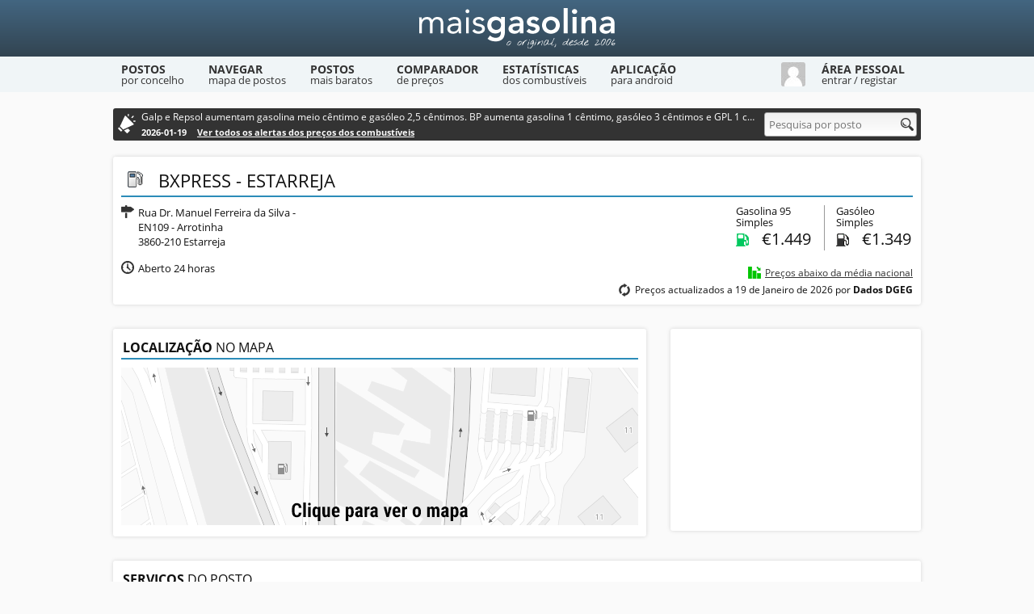

--- FILE ---
content_type: text/html; charset=utf-8
request_url: https://www.maisgasolina.com/posto/2390/
body_size: 3050
content:
<!DOCTYPE html><html lang="pt"><head><meta charset="utf-8"><title>Posto Bxpress - Estarreja - Mais Gasolina</title><meta name="description" content="Preços dos combustíveis do posto de abastecimento Bxpress - Estarreja aberto 24 horas, localizado em Estarreja. Descontos, horário, localização e outras informações."><link rel="canonical" href="https://www.maisgasolina.com/posto/2390/"><link rel="stylesheet" href="https://static.maisgasolina.com/style.1.css"><link rel="stylesheet" href="https://static.maisgasolina.com/responsive.5.css"><meta property="og:title" content="Posto Bxpress - Estarreja - Mais Gasolina"/><meta property="og:url" content="https://www.maisgasolina.com/posto/2390/"/><meta property="og:image" content="https://static.maisgasolina.com/gfx/social-home.jpg"/><meta property="og:description" content="Preços dos combustíveis do posto de abastecimento Bxpress - Estarreja aberto 24 horas, localizado em Estarreja. Descontos, horário, localização e outras informações."/> <meta name="viewport" content="width=device-width, initial-scale=1, maximum-scale=5"><link rel="icon" href="/favicon.ico"><link rel="manifest" href="/manifest.json"><link rel="apple-touch-icon-precomposed" href="/favicon152.png"><link rel="alternate" type="application/rss+xml" title="Mais Gasolina - Alertas" href="/feed/"><script async src="https://pagead2.googlesyndication.com/pagead/js/adsbygoogle.js?client=ca-pub-4440451193058093" crossorigin="anonymous"></script></head><body><div id="container"><header><div class="container"><a href="/" class="logo" aria-label="Mais Gasolina"></a></div></header><nav><div class="container"><a href="https://www.maisgasolina.com/lista-de-postos/"><div class="navLink">Postos <div class="subtitle">por concelho</div></div></a><a href="https://www.maisgasolina.com/mapa-de-postos/"><div class="navLink">Navegar <div class="subtitle">mapa de postos</div></div></a><a href="https://www.maisgasolina.com/combustivel-mais-barato/"><div class="navLink">Postos <div class="subtitle">mais baratos</div></div></a><a href="https://www.maisgasolina.com/comparador-preco-combustiveis/"><div class="navLink">Comparador <div class="subtitle">de preços</div></div></a><a href="https://www.maisgasolina.com/estatisticas-dos-combustiveis/"><div class="navLink">Estatísticas <div class="subtitle">dos combustíveis</div></div></a><a href="https://www.maisgasolina.com/exportar-gps-telemovel/"><div class="navLink">Aplicação <div class="subtitle">para android</div></div></a><div id="userNav" data-host="https://www.maisgasolina.com/" data-static="https://static.maisgasolina.com/"><img src="https://static.maisgasolina.com/gfx/mm.jpg" width="30" height="30" alt="Avatar"><div class="navLink"><span>Área Pessoal</span> <div class="subtitle">entrar / registar</div></div></div><div class="clear"></div><div id="userNavContainer" data-url="https://www.maisgasolina.com/utilizador/"><div class="formContainer"><form id="userLogin" method="post" action="/" class="form"><input class="username" type="text" name="username" placeholder="Nome de Utilizador"><input class="password" type="password" name="password" placeholder="Palavra-Passe"><div class="checkbox"><input id="remember" name="remember" type="checkbox" value="1" checked="checked"><label for="remember">Lembrar dados</label></div><button type="submit">Entrar</button><div class="loading"></div></form><form id="userForgot" method="post" action="/" class="form"><input class="username" type="text" name="username" placeholder="Nome de Utilizador ou Email"><input class="password" type="password" name="password" placeholder="Nova Palavra-Passe"><button type="submit">Recuperar Dados</button><div class="loading"></div></form><div class="message"></div><div class="clear"></div></div><div class="error msg-error"></div><div class="hr"></div><div class="forgotPassword">Recuperar palavra-passe <span class="icon"></span></div><a href="https://www.maisgasolina.com/novo-utilizador/" class="newUser">Criar conta de utilizador <span class="icon"></span></a></div></div></nav><div id="adblock"><div id="main"><div id="searchBar"><div class="alert-bar"><div class="text">Galp e Repsol aumentam gasolina meio cêntimo e gasóleo 2,5 cêntimos. BP aumenta gasolina 1 cêntimo, gasóleo 3 cêntimos e GPL 1 cêntimo</div><div class="date">2026-01-19 <a href="/#alertas-precos-combustiveis">Ver todos os alertas dos preços dos combustíveis</a></div></div><div class="search" itemscope itemtype="http://schema.org/WebSite"><meta itemprop="url" content="https://www.maisgasolina.com/"/><form id="search" action="/pesquisa/" method="post" class="form" itemprop="potentialAction" itemscope itemtype="http://schema.org/SearchAction"><meta itemprop="target" content="https://www.maisgasolina.com/pesquisa/{q}/"/><input id="query" type="text" name="q" placeholder="Pesquisa por posto" data-status="true" autocomplete="off" itemprop="query-input" aria-label="Pesquisa por posto"><div class="icon"></div><div id="autocomplete"></div></form></div></div><div id="station" data-id="2390" data-lat="40.76481" data-lon="-8.57134" data-add="Adicionar" data-edit="Editar" itemscope itemtype="https://schema.org/GasStation"><div class="box main"><div class="name"><div class="brand"><img src="https://static.maisgasolina.com/icones/outras.png" width="32" height="32" alt=""></div><h1 itemprop="name">Bxpress - Estarreja</h1><meta itemprop="logo" content="https://static.maisgasolina.com/icones/outras.png"/><meta itemprop="image" content="https://static.maisgasolina.com/gfx/social-home.jpg"/><meta itemprop="url" content="https://www.maisgasolina.com/posto/2390/"/><div class="actions isLogged"><a href="/erro-posto/2390/" class="icon tooltip error"><span>Comunicar erro com este posto</span></a><a href="/actualizar-precos/2390/" class="icon tooltip prices"><span>Actualizar preços</span></a><div class="favContainer"><div class="icon tooltip fav" data-type="add"><span>Adicionar aos favoritos</span></div><div class="icon tooltip favDel" data-type="del"><span>Remover dos favoritos</span></div><div class="load"></div></div></div><div class="clear"></div></div><div class="info"><div class="morada"><div class="icon tooltip"><span>Morada</span></div><div itemprop="address" itemscope itemtype="https://schema.org/PostalAddress"><span itemprop="streetAddress">Rua Dr. Manuel Ferreira da Silva - EN109 - Arrotinha</span><br><span itemprop="postalCode">3860-210</span> <span itemprop="addressLocality">Estarreja</span></div></div><div class="clear"></div><div class="horario"><div class="icon tooltip"><span>Horário</span></div><div><meta itemprop="openingHours" content="Mo-Su"/>Aberto 24 horas</div></div></div><div class="precos"><div class="preco"><div class="nome">Gasolina 95 Simples</div><div class="sc95 tooltip"><span>Gasolina 95 Simples</span></div><div class="val"><div class="vis">Preço: </div>€<div class="encoded" data-price="xiMTgxLjQ0OQ=="></div></div></div><div class="preco"><div class="nome">Gasóleo Simples</div><div class="diesel tooltip"><span>Gasóleo Simples</span></div><div class="val"><div class="vis">Preço: </div>€<div class="encoded" data-price="rDMjMxLjM0OQ=="></div></div></div></div><div class="priceInfo"><div class="price-average"><div class="statsDown icon"></div><a href="/estatisticas-dos-combustiveis/">Preços abaixo da média nacional</a></div><div class="actualizacao"><div class="icon tooltip"><span>Última Actualização</span></div>Preços actualizados a 19 de Janeiro de 2026 por <strong>Dados DGEG</strong></div></div><div class="clear"></div></div><div class="box map"><h2><span>Localização</span> no mapa</h2><img src="https://static.maisgasolina.com/gfx/mapa-estatico.png" width="640" height="195" class="js-map-change" loading="lazy"><script>document.querySelector('.js-map-change').addEventListener('click', function(el){if ( el.target.classList.contains('js-map-change') ) {el.target.src = 'https://maps.googleapis.com/maps/api/staticmap?center=40.76481,-8.57134&zoom=15&size=640x195&maptype=roadmap&markers=color:red|40.76481,-8.57134&key=AIzaSyBdkmlFw44iFAC7ECOvb06dzOXow5Uto68';el.target.classList.remove('js-map-change');}});</script></div><div class="box" id="stationBlock"><ins class="adsbygoogle" style="display:inline-block;width:300px;height:250px" data-ad-client="ca-pub-4440451193058093" data-ad-slot="5566332097"></ins><script>(adsbygoogle = window.adsbygoogle || []).push({});</script></div><div class="clear"></div><div class="box"><h2><span>Serviços</span> do posto</h2><ul><li class="servicos"><div class="icon tooltip type1"><span>Métodos de Pagamento</span></div><div class="name">Métodos de Pagamento</div><div class="clear"></div><ul class="list"><li>Pagamento Multibanco</li></ul></li></ul><div class="clear"></div></div><div class="box descontos isLogged"><h2><span>Descontos</span> praticados</h2><div id="discountContainer"><div class="noResults">Sem informação de descontos disponível para este posto</div></div><div class="formContainer isLogged"><form id="stationDiscount" action="https://www.maisgasolina.com/posto/2390/" method="post" class="form"><input type="hidden" name="type" value="discount"><div class="title"><span>Adicionar</span> desconto no posto Bxpress - Estarreja</div><div class="msg-error" id="discountError"></div><textarea name="note" rows="1" placeholder="Descontos praticados pelo posto. Ex: Desconto de 5 cêntimos ao fim-de-semana"></textarea><button>Adicionar</button><div class="load noteLoad"></div><div class="clear"></div></form></div></div><div class="box comentarios isLogged"><h2><span>Comentários</span> e observações</h2><div id="commentContainer"><div class="noResults">Sem comentários ou observações para este posto</div></div><div class="formContainer isLogged"><form id="stationComment" action="https://www.maisgasolina.com/posto/2390/" method="post" class="form"><input type="hidden" name="type" value="comment"><div class="title"><span>Adicionar</span> comentário no posto Bxpress - Estarreja</div><div class="msg-error" id="commentError"></div><textarea name="note" rows="1" placeholder="Comentários ou observações. Ex: Abastecimento GPL só até às 22h"></textarea><button>Adicionar</button><div class="load noteLoad"></div><div class="clear"></div></form></div></div></div><div id="userAreaDialog"><div class="modal"><div class="title">Remover <span></span></div><div class="message">Tem a certeza que deseja remover <span></span>?</div><form id="noteRemove" method="post" action="https://www.maisgasolina.com/posto/2390/" class="form"><button class="del" data-type="">Remover</button><button class="cancel">Cancelar</button></form></div></div></div></div><footer><div class="container"><div class="about"><a href="/"><img src="https://static.maisgasolina.com/gfx/footer.jpg" width="300" height="50" alt="Mais Gasolina" loading="lazy"></a><br>Mais Gasolina - O site do preço dos combustíveis<br>Copyright © 2006 - 2026 - Alguns direitos reservados</div><div class="links"><h3>Mais Informações</h3><div class="left">- <a href="/sobre-o-mais-gasolina/">Sobre o Mais Gasolina</a><br>- <a href="/privacidade-e-seguranca/">Privacidade e Segurança</a><br>- <a href="/contacto/">Contacto</a></div><div class="right">- <a href="/perguntas-frequentes/">Perguntas Frequentes</a><br>- <a href="/widgets/">Widgets</a><br></div></div><div class="social"><h3>Alertas do Mais Gasolina</h3><div class="desc">Receba os alertas do Mais Gasolina através da app Android ou por RSS</div><a href="https://play.google.com/store/apps/details?id=com.maisgasolina.mobile" class="icon android" aria-label="Mais Gasolina Mobile"></a><a href="/feed/" class="icon rss" aria-label="RSS"></a></div></div><div class="clear"></div></footer></div><script src="https://static.maisgasolina.com/jquery-3.6.0.min.js" async></script><script src="https://static.maisgasolina.com/script.18.js" async></script></body></html>

--- FILE ---
content_type: text/html; charset=utf-8
request_url: https://www.google.com/recaptcha/api2/aframe
body_size: 267
content:
<!DOCTYPE HTML><html><head><meta http-equiv="content-type" content="text/html; charset=UTF-8"></head><body><script nonce="-ci-ThauXi74BQTXDGSf3A">/** Anti-fraud and anti-abuse applications only. See google.com/recaptcha */ try{var clients={'sodar':'https://pagead2.googlesyndication.com/pagead/sodar?'};window.addEventListener("message",function(a){try{if(a.source===window.parent){var b=JSON.parse(a.data);var c=clients[b['id']];if(c){var d=document.createElement('img');d.src=c+b['params']+'&rc='+(localStorage.getItem("rc::a")?sessionStorage.getItem("rc::b"):"");window.document.body.appendChild(d);sessionStorage.setItem("rc::e",parseInt(sessionStorage.getItem("rc::e")||0)+1);localStorage.setItem("rc::h",'1768906530014');}}}catch(b){}});window.parent.postMessage("_grecaptcha_ready", "*");}catch(b){}</script></body></html>